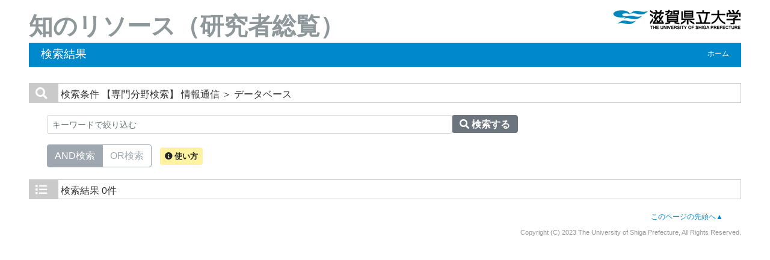

--- FILE ---
content_type: text/css
request_url: https://db.spins.usp.ac.jp/uedb/css/soran.css
body_size: 10685
content:
@charset "utf-8";

/*初期化
----------------------------------------*/
*{
  margin: 0;
  padding: 0;
  font-size: 100%;
}

ul{
  list-style-type: none;
}

img{
  vertical-align:top;
  border: 0;
  max-width: 100%;
}


/* 2020/10/06 nakamura upd start */
/*リンク
----------------------------------------*/
a:link{
  /* color: #001E6A; */
  color: #08c;
/* 	color: #63c; */
}
a:visited{
  color: #FF7733;
/* 	color: #96c; */
}
a:active{
/* 	color: #666666; */
  color: #666666;
}
a:hover{
  /* color: #006FBF; */
  color: #0C3;
/* 	color: #99f; */
}
/* 2020/10/06 nakamura upd end */

/*ClearFix
----------------------------------------*/
.clear:after {
  content: ".";
  display: block;
  height: 0;
  clear: both;
  visibility: hidden;
}
.clear {
  display: inline-table;
  min-height: 1%;
}

/* Hides from IE-mac \*/
* html .clear {
  height: 1%;
}
/*.clear {
  display: block;
}*/
/* Hides from IE-mac */

.hidden{
  display:none;
}
.block{
  display:block;
}
.inline{
  display: inline;
}

/*ヘッダー
----------------------------------------*/
#header {
/* ### 2020/08/20 nakamura upd start */
  /* width: 780px; */
/* ### 2020/08/20 nakamura upd end */
/*	padding:8px 0 12px 0;*/
  margin:0 auto;
  font-size: medium;
  line-height: normal;
}

/*ロゴ*/
#logo {
  width: 250px;
  float: left;
  padding-top: 10px;
}

#copyright{
  float:right;
  text-align:right;
  color:#FFFFFF;
  /* 2016/02/24 koga add start */
  font-size: 85%;
  /* 2016/02/24 koga add end */
}

/* 検索キーワードハイライト */
span.highlight {
  font-weight: bold;
  background-color: #FFFF66;
}

.viewname {
/*	border-bottom: 1px solid #76BFFF; */
  font-size: 1.3em;
  /*line-height: normal;*/
/* ### 2020/08/20 nakamura upd start */
  /* padding: 0 1ex 1ex; */
/* ### 2020/08/20 nakamura upd end */
}

/**
 * 学外公開用スタイル定義（style.cssの上書き）
 */
/* 2016/02/24 koga add start */
body {
  font-family: 'メイリオ',Meiryo, "ヒラギノ角ゴ Pro W3", Osaka, "ＭＳ Ｐゴシック",sans-serif;
}
/* 2016/02/24 koga add end */

div.title {
/*	background: #001E6A; */
/*	#006FBF */
  line-height: normal;
  /* background-image: url("../image/line.gif"); */
  /* background-repeat: repeat-x; */
  /* background-position: left bottom; */
  /* background-color: #048DFF; */
/* 	background: #0577d6; */
  background: #08c;
/*     margin-top: 5px; */
}

#homemain .home {
/* 	padding-bottom: 0; */
}

div#column {
  margin-top: 0;
}

div#column1 div#keyword, div#column1 div#name, div#column2 div#homeside, div#column2 div#homemain {
  border: 1px solid #08c;
}

div.home {
/* 	border: 1px solid #CACACA; */
/* 	margin-bottom: 30px; */
}

div.home h3 {
  color: #08c;
}

div.menu ul li a:link, div.menu ul li a:visited, div.menu ul li a:hover {
  color: #444444;
}

div#sidebar div.names {
  background: #967AB8;
}

div#sidebar div.data {
  border-color: #CACACA;
}

div#main div.text h3 {
/*	background: #FFF; */
/*	color: #001E6A; */
/*	border-style: none none solid solid; */
/*	border-width: 0px 0px 2px 10px; */

  background: #FFF;
  color: #444444;
  border-style: none none solid solid;
  border-width: 0px 0px 0px 10px;
  background-color: #e8e8e8;
  border-left: 5px solid #08c;
}
div#main div.text h3.title-alt-color {
/* 	border-left: 5px solid #b0abb8; */
  border-left: 5px solid #967AB8;
}

div.search h3 span.search_red {
  color: #444444;
}

div#main div.text h3 span a:link, div#main div.text h3 span a:visited, div#main div.text h3 span a:hover {
  color: #001E6A;
}

div.search ul.result li h4 {
  background: #E0F0FF;
}

.cv_item_frame {
  border: 1px solid #CCCCCC;
  padding: 5px 13px;
  margin-bottom: 3px;
}

div#main div.text div.cv_item_frame ul {
  margin-left: 0em;
/* 2020/09/16 nakamura add start */
  margin-bottom: 0em;
/* 2020/09/16 nakamura add end */
}

div#main div.text div.cv_item_frame ul.banner {
/* 2020/10/01 nakamura upd start */
/* 	margin-left: 10px; */
/* 	margin-bottom: 10px; */
/* 2020/10/01 nakamura upd end */
}

/* 2020/10/02 nakamura add start */
div#main div.ymd, div#main div.ym {
  display: inline-block;
  font-size:90%;
  white-space: nowrap;
}

div#main div.ymd {
  width: 120px;
  white-space: nowrap;
}
/* 2020/10/02 nakamura add end */

div#main div.ym {
/* ### 2021/06/29 ruri delete start */
/*   width: 90px; */
/* ### 2021/06/29 ruri delete end */
  white-space: nowrap;
/* 	display: inline-block; */
  /* 2016/02/24 koga add start */
/* 	font-size:90%; */
  /* 2016/02/24 koga add end */
}

/* 2020/10/02 nakamura add start */
div#main div.ymd_en, div#main div.ym_en {
  display: inline-block;
  font-size:90%;
  white-space: nowrap;
}

div#main div.ymd_en {
  width: 80px;
  white-space: nowrap;
}
/* 2020/10/02 nakamura add end */

div#main div.ym_en {
  width: 60px;
  white-space: nowrap;
/* 	display: inline-block; */
/* 	font-size:90%; */
}

.span_ym{
  width: 90px;
  white-space: nowrap;
}

.span_ymd{
  width: 80px;
  white-space: nowrap;
}

div#main div.tilde {
  width: 16px;
  text-align:center;
  display: inline-block;
  /* 2016/02/24 koga add start */
  font-size:90%;
  /* 2016/02/24 koga add end */
}

.span_tilde {
  width: 16px;
  text-align:center;
  display: inline-block;
  font-size:90%;
}

/* 2016/02/24 koga add start */
p.inline-block {
  display: inline-block;
}
/* 2016/02/24 koga add start */

/* 2020/09/16 nakamura add start */
p.gray {
  color: #88A;
}
/* 2020/09/16 nakamura add end */

q::BEFORE {
  content: "";
}

q::AFTER {
  content: "";
}

.soran-title-ja {
  font-size: 40px; 
  font-weight: bold; 
    color: #8e9799;
}

.soran-title-en {
  font-size: 40px;
  font-weight: bold;
    color: #8e9799;
}

.list-child-mark {
  float:left; 
/* 	margin-top:0.2em;  */
/* 	margin-right:0.5em;  */
  font-size:10px;
  color:#08c;
}

.list-parent-mark {
  float:left;
    margin-top:0.25em; 
  margin-right:0.8em; 
  width: 12px; 
  height:12px; 
  background-color:#08c; 
  color:#FFF;
}

div.search div.pagenavi p span.fa-caret-left, div.search div.pagenavi p span.fa-caret-right {
  border: 1px solid #ccc; 
  vertical-align: middle; 
  width:18px; 
  height:18px; 
  font-size:18px;
  color: #006FBF;
}

/* @media screen and (-webkit-min-device-pixel-ratio:0) {
  .fa-caret-left:before, .fa-caret-right:before {
    padding-left:5px;
  }
}
 */
@supports (-ms-accelerator:true) {
  .fa-caret-left:before, .fa-caret-right:before {
    padding-left:0px;
  }	
}

/* div#sidebar li p span.fa-angle-double-right, div#hamburger li p span.fa-angle-double-right { */
div#sidebar li.side-contents div.point, div#hamburger li.side-contents div.point {
/* 	color: #337ab7; */
  float: left;
  color: #08c;
  font-size: 60%;
  margin-top: 4px;
}

.group-name {
  float: left;
  min-width: 40px;
  margin-top: 3px;
}

span.title-icon {
  padding: 6px 0 6px 10px; 
  background-color: #cacaca; 
  color: #fff; 
  font-size: 1.2em !important;
}

span.name-search-title-icon {
  padding: 18px 10px 18px 20px;
  background-color: #cacaca;
  color: #fff;
  font-size: 1.5em !important; 
  margin-right:15px;
}

.detail-icon-block-min-height{
  min-height:44px;
}

.navbar-custom {
  padding:0px;
}

.navbar-toggler{
  font-size:2rem;
}

.dropdown-toggler-icon{
    background-image: url("../image/nav_menu.png");
}

.small-90 {
  font-size:90%;
}

.dropdown-toggle:after{
  display:none;
}

.soran-btn-menu-color{
  background-color:#08c;
}

.soran-btn-menu-font{
  font-size:0.5rem;
  color:#CCCCCC;
}

#soran-menu-item-text-color{
  background-color: #08c;
  color:white;
}

#soran-menu-item-font{
  color:#08c;
}

#soran-menu-symbol-item-font{
  font-size:0.5em;
  color:#08c;
}

.fixed-detail-menu {
  position: fixed;
  right:5%;
  z-index: 1030;
}

#sidebar{
  min-width:200px;
  max-width:200px;
}

.fixed-detail-menu-item {
  position: fixed;
  top:2%;
  left:51%;
  right:5%;
  z-index: 1030;
}

.psninfo-rowtext-color{
  color:#899;
}

.psninfo-rowtext-size{
    word-wrap: break-word;
  overflow-wrap: break-word;
  font-size:90%;
}

.search-font-color{
  background-color: #FFF2A0;
}

#menuClose{
  font-size:2rem;
}

#text-decoration-none {
  text-decoration:none;
}

.fixed-detail-menu-color{
  background-color:white;
}

#page_top{
  width: 50px;
  height: 50px;
  position: fixed;
  right: 30px;
  bottom: 30px;
  background: #08c;
  border-radius: 50%;
  z-index:1030;
}
#page_top a{
  position: relative;
  display: block;
  width: 50px;
  height: 50px;
  text-decoration: none;
}
#page_top a::before{
  font-family: 'Font Awesome 5 Free';
  font-weight: 900;
  content: '\f102';
  font-size: 25px;
  color: #fff;
  position: absolute;
  width: 25px;
  height: 25px;
  top: -12px;
  bottom: 0;
  right: 0;
  left: 0;
  margin: auto;
  text-align: center;
}

@media screen and (min-width:992px) {
    .variable-icon-size-top{
        padding:0.05em 0em;
    }
    .list-child-mark {
        margin-top:0.3em;
        margin-right:0.5em;
    }
}

@media screen and (max-width:991px) {
  .variable-font-size-top {
    font-size: 20px;
  }
  .variable-font-search {
    font-size: 20px;
  }
    .variable-icon-size-top{
        padding:0.2em 0.3em;
    }
    .list-parent-mark {
        margin-top: 0.4em;
        margin-right: 0.6em;
        width: 14px;
        height: 14px;
    }
    .list-child-mark {
        margin-top:0.5em;
        margin-right:0.5em;
    }
}

@media screen and (min-width:686px) {
  .variable-icon-size-top{
     font-size:10px;
  }
}

@media screen and (max-width:685px) {
    
  div.home h3 {
    font-size: 1.5em;
  }
  .variable-font-size-top {
        font-size: 20px;
    padding:0.25em;
  }
  .variable-font-search {
        font-size: 20px;
    }
    .variable-icon-size-top{
        padding:0.1em;
  }
  .list-parent-mark {
        margin-top: 0.2em;
    margin-right: 0.5em;
    padding-top: 1px;
    padding-left: 1px;
    width: 22px;
        height: 22px;
    }
    .list-child-mark {
        margin-top:0.5em; 
        margin-right:0.5em; 
  }
    
  .soran-title-ja{
   font-size:32px;
  }
  .soran-title-en{
   font-size:32px;
  }
}
span.paging-next {
	margin-left:0.5em;
}

span.paging-prev {
	margin-right:0.5em;
}